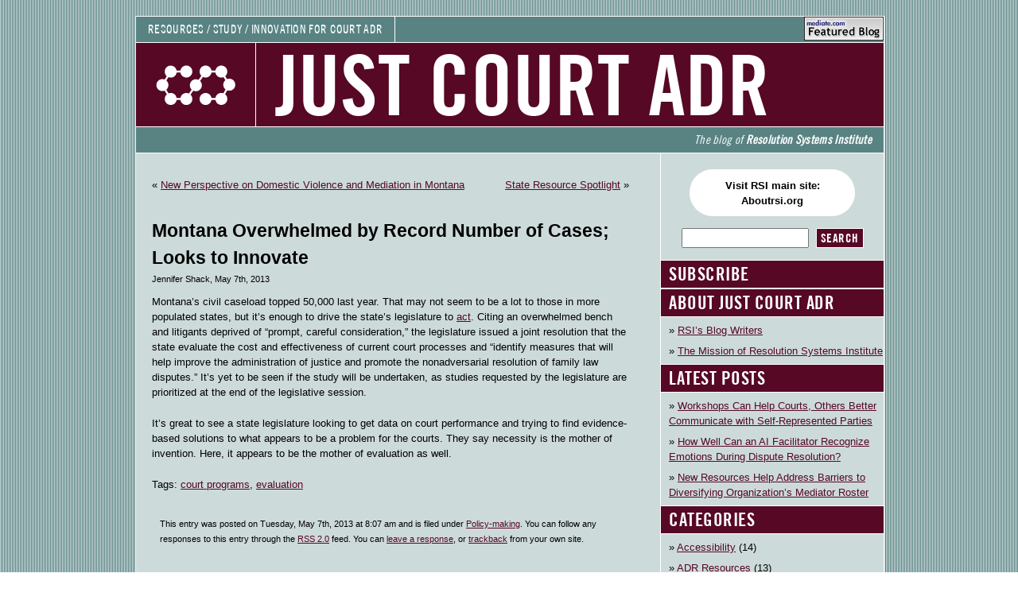

--- FILE ---
content_type: text/html; charset=UTF-8
request_url: https://blog.aboutrsi.org/2013/policy/montana-overwhelmed-by-record-number-of-cases-looks-to-innovate/
body_size: 14512
content:
<!DOCTYPE html>

<html lang="en">
<head><style>img.lazy{min-height:1px}</style><link href="https://blog.aboutrsi.org/wp-content/plugins/w3-total-cache/pub/js/lazyload.min.js" as="script">
	<meta charset="charset=UTF-8" />
	<title>Montana Overwhelmed by Record Number of Cases; Looks to Innovate - Just Court ADR Just Court ADR</title>

	<script src="http://www.google.com/jsapi" type="text/javascript" charset="utf-8"></script>
	<script type="text/javascript" charset="utf-8">	google.load("jquery", "1"); </script>

	<script src="https://blog.aboutrsi.org/wp-content/themes/rsi/javascripts/modernizr-1.0.min.js"></script>
	<script src="https://blog.aboutrsi.org/wp-content/themes/rsi/javascripts/application.js"></script>

	<link rel="stylesheet" href="https://blog.aboutrsi.org/wp-content/themes/rsi/stylesheets/reset.css" type="text/css" />
	<link rel="stylesheet" href="https://blog.aboutrsi.org/wp-content/themes/rsi/stylesheets/960.css" type="text/css" />
	<link rel="stylesheet" href="https://blog.aboutrsi.org/wp-content/themes/rsi/stylesheets/text.css" type="text/css" />
	<link rel="stylesheet" href="https://blog.aboutrsi.org/wp-content/themes/rsi/style.css" type="text/css" media="screen" />

	<link rel="pingback" href="https://blog.aboutrsi.org/xmlrpc.php" />
	<link rel="shortcut icon" href="https://blog.aboutrsi.org/wp-content/themes/rsi/images/favicon.ico" />

	
		<!-- All in One SEO 4.9.3 - aioseo.com -->
	<meta name="description" content="Montana’s civil caseload topped 50,000 last year. That may not seem to be a lot to those in more populated states, but it’s enough to drive the state’s legislature to act. Citing an overwhelmed bench and litigants deprived of “prompt, careful consideration,” the legislature issued a joint resolution that the state evaluate the cost and" />
	<meta name="robots" content="max-image-preview:large" />
	<meta name="author" content="Jennifer Shack"/>
	<meta name="google-site-verification" content="IMUFB2MSuuuruxps-G6eUzxqINYPFoAWRknx1yuKIQw" />
	<link rel="canonical" href="https://blog.aboutrsi.org/2013/policy/montana-overwhelmed-by-record-number-of-cases-looks-to-innovate/" />
	<meta name="generator" content="All in One SEO (AIOSEO) 4.9.3" />
		<meta property="og:locale" content="en_US" />
		<meta property="og:site_name" content="Just Court ADR - The blog of Resolution Systems Institute" />
		<meta property="og:type" content="article" />
		<meta property="og:title" content="Montana Overwhelmed by Record Number of Cases; Looks to Innovate - Just Court ADR" />
		<meta property="og:description" content="Montana’s civil caseload topped 50,000 last year. That may not seem to be a lot to those in more populated states, but it’s enough to drive the state’s legislature to act. Citing an overwhelmed bench and litigants deprived of “prompt, careful consideration,” the legislature issued a joint resolution that the state evaluate the cost and" />
		<meta property="og:url" content="https://blog.aboutrsi.org/2013/policy/montana-overwhelmed-by-record-number-of-cases-looks-to-innovate/" />
		<meta property="article:published_time" content="2013-05-07T13:07:33+00:00" />
		<meta property="article:modified_time" content="2013-05-06T18:07:33+00:00" />
		<meta name="twitter:card" content="summary_large_image" />
		<meta name="twitter:title" content="Montana Overwhelmed by Record Number of Cases; Looks to Innovate - Just Court ADR" />
		<meta name="twitter:description" content="Montana’s civil caseload topped 50,000 last year. That may not seem to be a lot to those in more populated states, but it’s enough to drive the state’s legislature to act. Citing an overwhelmed bench and litigants deprived of “prompt, careful consideration,” the legislature issued a joint resolution that the state evaluate the cost and" />
		<script type="application/ld+json" class="aioseo-schema">
			{"@context":"https:\/\/schema.org","@graph":[{"@type":"BlogPosting","@id":"https:\/\/blog.aboutrsi.org\/2013\/policy\/montana-overwhelmed-by-record-number-of-cases-looks-to-innovate\/#blogposting","name":"Montana Overwhelmed by Record Number of Cases; Looks to Innovate - Just Court ADR","headline":"Montana Overwhelmed by Record Number of Cases; Looks to Innovate","author":{"@id":"https:\/\/blog.aboutrsi.org\/author\/jennifer-shack\/#author"},"publisher":{"@id":"https:\/\/blog.aboutrsi.org\/#organization"},"image":{"@type":"ImageObject","url":"https:\/\/blog.aboutrsi.org\/wp-content\/uploads\/2024\/03\/Logo-with-borders.jpg","@id":"https:\/\/blog.aboutrsi.org\/#articleImage","width":663,"height":327,"caption":"Resolution Systems Institute logo"},"datePublished":"2013-05-07T08:07:33-05:00","dateModified":"2013-05-06T13:07:33-05:00","inLanguage":"en-US","mainEntityOfPage":{"@id":"https:\/\/blog.aboutrsi.org\/2013\/policy\/montana-overwhelmed-by-record-number-of-cases-looks-to-innovate\/#webpage"},"isPartOf":{"@id":"https:\/\/blog.aboutrsi.org\/2013\/policy\/montana-overwhelmed-by-record-number-of-cases-looks-to-innovate\/#webpage"},"articleSection":"Policy-making, court programs, evaluation"},{"@type":"BreadcrumbList","@id":"https:\/\/blog.aboutrsi.org\/2013\/policy\/montana-overwhelmed-by-record-number-of-cases-looks-to-innovate\/#breadcrumblist","itemListElement":[{"@type":"ListItem","@id":"https:\/\/blog.aboutrsi.org#listItem","position":1,"name":"Home","item":"https:\/\/blog.aboutrsi.org","nextItem":{"@type":"ListItem","@id":"https:\/\/blog.aboutrsi.org\/category\/policy\/#listItem","name":"Policy-making"}},{"@type":"ListItem","@id":"https:\/\/blog.aboutrsi.org\/category\/policy\/#listItem","position":2,"name":"Policy-making","item":"https:\/\/blog.aboutrsi.org\/category\/policy\/","nextItem":{"@type":"ListItem","@id":"https:\/\/blog.aboutrsi.org\/2013\/policy\/montana-overwhelmed-by-record-number-of-cases-looks-to-innovate\/#listItem","name":"Montana Overwhelmed by Record Number of Cases; Looks to Innovate"},"previousItem":{"@type":"ListItem","@id":"https:\/\/blog.aboutrsi.org#listItem","name":"Home"}},{"@type":"ListItem","@id":"https:\/\/blog.aboutrsi.org\/2013\/policy\/montana-overwhelmed-by-record-number-of-cases-looks-to-innovate\/#listItem","position":3,"name":"Montana Overwhelmed by Record Number of Cases; Looks to Innovate","previousItem":{"@type":"ListItem","@id":"https:\/\/blog.aboutrsi.org\/category\/policy\/#listItem","name":"Policy-making"}}]},{"@type":"Organization","@id":"https:\/\/blog.aboutrsi.org\/#organization","name":"Resolution Systems Institute","description":"The blog of Resolution Systems Institute","url":"https:\/\/blog.aboutrsi.org\/","telephone":"+13129226475","logo":{"@type":"ImageObject","url":"https:\/\/blog.aboutrsi.org\/wp-content\/uploads\/2024\/03\/Logo-with-borders.jpg","@id":"https:\/\/blog.aboutrsi.org\/2013\/policy\/montana-overwhelmed-by-record-number-of-cases-looks-to-innovate\/#organizationLogo","width":663,"height":327,"caption":"Resolution Systems Institute logo"},"image":{"@id":"https:\/\/blog.aboutrsi.org\/2013\/policy\/montana-overwhelmed-by-record-number-of-cases-looks-to-innovate\/#organizationLogo"}},{"@type":"Person","@id":"https:\/\/blog.aboutrsi.org\/author\/jennifer-shack\/#author","url":"https:\/\/blog.aboutrsi.org\/author\/jennifer-shack\/","name":"Jennifer Shack","image":{"@type":"ImageObject","@id":"https:\/\/blog.aboutrsi.org\/2013\/policy\/montana-overwhelmed-by-record-number-of-cases-looks-to-innovate\/#authorImage","url":"https:\/\/secure.gravatar.com\/avatar\/79bfd585b80910d5f4f1c6aab182fc75f1847b3c31dadca2d4be11be6f9398cd?s=96&d=blank&r=g","width":96,"height":96,"caption":"Jennifer Shack"}},{"@type":"WebPage","@id":"https:\/\/blog.aboutrsi.org\/2013\/policy\/montana-overwhelmed-by-record-number-of-cases-looks-to-innovate\/#webpage","url":"https:\/\/blog.aboutrsi.org\/2013\/policy\/montana-overwhelmed-by-record-number-of-cases-looks-to-innovate\/","name":"Montana Overwhelmed by Record Number of Cases; Looks to Innovate - Just Court ADR","description":"Montana\u2019s civil caseload topped 50,000 last year. That may not seem to be a lot to those in more populated states, but it\u2019s enough to drive the state\u2019s legislature to act. Citing an overwhelmed bench and litigants deprived of \u201cprompt, careful consideration,\u201d the legislature issued a joint resolution that the state evaluate the cost and","inLanguage":"en-US","isPartOf":{"@id":"https:\/\/blog.aboutrsi.org\/#website"},"breadcrumb":{"@id":"https:\/\/blog.aboutrsi.org\/2013\/policy\/montana-overwhelmed-by-record-number-of-cases-looks-to-innovate\/#breadcrumblist"},"author":{"@id":"https:\/\/blog.aboutrsi.org\/author\/jennifer-shack\/#author"},"creator":{"@id":"https:\/\/blog.aboutrsi.org\/author\/jennifer-shack\/#author"},"datePublished":"2013-05-07T08:07:33-05:00","dateModified":"2013-05-06T13:07:33-05:00"},{"@type":"WebSite","@id":"https:\/\/blog.aboutrsi.org\/#website","url":"https:\/\/blog.aboutrsi.org\/","name":"Just Court ADR: The Blog of Resolution Systems Institute","alternateName":"RSI Blog","description":"The blog of Resolution Systems Institute","inLanguage":"en-US","publisher":{"@id":"https:\/\/blog.aboutrsi.org\/#organization"}}]}
		</script>
		<!-- All in One SEO -->


            <script data-no-defer="1" data-ezscrex="false" data-cfasync="false" data-pagespeed-no-defer data-cookieconsent="ignore">
                var ctPublicFunctions = {"_ajax_nonce":"1963ca9000","_rest_nonce":"0c36dae576","_ajax_url":"\/wp-admin\/admin-ajax.php","_rest_url":"https:\/\/blog.aboutrsi.org\/wp-json\/","data__cookies_type":"none","data__ajax_type":"rest","data__bot_detector_enabled":"0","data__frontend_data_log_enabled":1,"cookiePrefix":"","wprocket_detected":false,"host_url":"blog.aboutrsi.org","text__ee_click_to_select":"Click to select the whole data","text__ee_original_email":"The complete one is","text__ee_got_it":"Got it","text__ee_blocked":"Blocked","text__ee_cannot_connect":"Cannot connect","text__ee_cannot_decode":"Can not decode email. Unknown reason","text__ee_email_decoder":"CleanTalk email decoder","text__ee_wait_for_decoding":"The magic is on the way!","text__ee_decoding_process":"Please wait a few seconds while we decode the contact data."}
            </script>
        
            <script data-no-defer="1" data-ezscrex="false" data-cfasync="false" data-pagespeed-no-defer data-cookieconsent="ignore">
                var ctPublic = {"_ajax_nonce":"1963ca9000","settings__forms__check_internal":"0","settings__forms__check_external":"0","settings__forms__force_protection":0,"settings__forms__search_test":"1","settings__forms__wc_add_to_cart":"0","settings__data__bot_detector_enabled":"0","settings__sfw__anti_crawler":0,"blog_home":"https:\/\/blog.aboutrsi.org\/","pixel__setting":"3","pixel__enabled":true,"pixel__url":"https:\/\/moderate6-v4.cleantalk.org\/pixel\/fd1af1ff08698825f15cb0415fc1ca22.gif","data__email_check_before_post":"1","data__email_check_exist_post":0,"data__cookies_type":"none","data__key_is_ok":true,"data__visible_fields_required":true,"wl_brandname":"Anti-Spam by CleanTalk","wl_brandname_short":"CleanTalk","ct_checkjs_key":"b466cccb9849d61f23037a69ca1e04e18bbf8e2caf2d318cc1bb28db0b3e7b94","emailEncoderPassKey":"059c81e7af834ffcac8575e43506f24e","bot_detector_forms_excluded":"W10=","advancedCacheExists":true,"varnishCacheExists":false,"wc_ajax_add_to_cart":false}
            </script>
        <link rel="alternate" type="application/rss+xml" title="Just Court ADR &raquo; Feed" href="https://blog.aboutrsi.org/feed/" />
<link rel="alternate" type="application/rss+xml" title="Just Court ADR &raquo; Comments Feed" href="https://blog.aboutrsi.org/comments/feed/" />
<link rel="alternate" type="application/rss+xml" title="Just Court ADR &raquo; Montana Overwhelmed by Record Number of Cases; Looks to Innovate Comments Feed" href="https://blog.aboutrsi.org/2013/policy/montana-overwhelmed-by-record-number-of-cases-looks-to-innovate/feed/" />
<link rel="alternate" title="oEmbed (JSON)" type="application/json+oembed" href="https://blog.aboutrsi.org/wp-json/oembed/1.0/embed?url=https%3A%2F%2Fblog.aboutrsi.org%2F2013%2Fpolicy%2Fmontana-overwhelmed-by-record-number-of-cases-looks-to-innovate%2F" />
<link rel="alternate" title="oEmbed (XML)" type="text/xml+oembed" href="https://blog.aboutrsi.org/wp-json/oembed/1.0/embed?url=https%3A%2F%2Fblog.aboutrsi.org%2F2013%2Fpolicy%2Fmontana-overwhelmed-by-record-number-of-cases-looks-to-innovate%2F&#038;format=xml" />
		<!-- This site uses the Google Analytics by ExactMetrics plugin v8.11.1 - Using Analytics tracking - https://www.exactmetrics.com/ -->
							<script src="//www.googletagmanager.com/gtag/js?id=G-9JEJG77LSE"  data-cfasync="false" data-wpfc-render="false" type="text/javascript" async></script>
			<script data-cfasync="false" data-wpfc-render="false" type="text/javascript">
				var em_version = '8.11.1';
				var em_track_user = true;
				var em_no_track_reason = '';
								var ExactMetricsDefaultLocations = {"page_location":"https:\/\/blog.aboutrsi.org\/2013\/policy\/montana-overwhelmed-by-record-number-of-cases-looks-to-innovate\/"};
								if ( typeof ExactMetricsPrivacyGuardFilter === 'function' ) {
					var ExactMetricsLocations = (typeof ExactMetricsExcludeQuery === 'object') ? ExactMetricsPrivacyGuardFilter( ExactMetricsExcludeQuery ) : ExactMetricsPrivacyGuardFilter( ExactMetricsDefaultLocations );
				} else {
					var ExactMetricsLocations = (typeof ExactMetricsExcludeQuery === 'object') ? ExactMetricsExcludeQuery : ExactMetricsDefaultLocations;
				}

								var disableStrs = [
										'ga-disable-G-9JEJG77LSE',
									];

				/* Function to detect opted out users */
				function __gtagTrackerIsOptedOut() {
					for (var index = 0; index < disableStrs.length; index++) {
						if (document.cookie.indexOf(disableStrs[index] + '=true') > -1) {
							return true;
						}
					}

					return false;
				}

				/* Disable tracking if the opt-out cookie exists. */
				if (__gtagTrackerIsOptedOut()) {
					for (var index = 0; index < disableStrs.length; index++) {
						window[disableStrs[index]] = true;
					}
				}

				/* Opt-out function */
				function __gtagTrackerOptout() {
					for (var index = 0; index < disableStrs.length; index++) {
						document.cookie = disableStrs[index] + '=true; expires=Thu, 31 Dec 2099 23:59:59 UTC; path=/';
						window[disableStrs[index]] = true;
					}
				}

				if ('undefined' === typeof gaOptout) {
					function gaOptout() {
						__gtagTrackerOptout();
					}
				}
								window.dataLayer = window.dataLayer || [];

				window.ExactMetricsDualTracker = {
					helpers: {},
					trackers: {},
				};
				if (em_track_user) {
					function __gtagDataLayer() {
						dataLayer.push(arguments);
					}

					function __gtagTracker(type, name, parameters) {
						if (!parameters) {
							parameters = {};
						}

						if (parameters.send_to) {
							__gtagDataLayer.apply(null, arguments);
							return;
						}

						if (type === 'event') {
														parameters.send_to = exactmetrics_frontend.v4_id;
							var hookName = name;
							if (typeof parameters['event_category'] !== 'undefined') {
								hookName = parameters['event_category'] + ':' + name;
							}

							if (typeof ExactMetricsDualTracker.trackers[hookName] !== 'undefined') {
								ExactMetricsDualTracker.trackers[hookName](parameters);
							} else {
								__gtagDataLayer('event', name, parameters);
							}
							
						} else {
							__gtagDataLayer.apply(null, arguments);
						}
					}

					__gtagTracker('js', new Date());
					__gtagTracker('set', {
						'developer_id.dNDMyYj': true,
											});
					if ( ExactMetricsLocations.page_location ) {
						__gtagTracker('set', ExactMetricsLocations);
					}
										__gtagTracker('config', 'G-9JEJG77LSE', {"forceSSL":"true"} );
										window.gtag = __gtagTracker;										(function () {
						/* https://developers.google.com/analytics/devguides/collection/analyticsjs/ */
						/* ga and __gaTracker compatibility shim. */
						var noopfn = function () {
							return null;
						};
						var newtracker = function () {
							return new Tracker();
						};
						var Tracker = function () {
							return null;
						};
						var p = Tracker.prototype;
						p.get = noopfn;
						p.set = noopfn;
						p.send = function () {
							var args = Array.prototype.slice.call(arguments);
							args.unshift('send');
							__gaTracker.apply(null, args);
						};
						var __gaTracker = function () {
							var len = arguments.length;
							if (len === 0) {
								return;
							}
							var f = arguments[len - 1];
							if (typeof f !== 'object' || f === null || typeof f.hitCallback !== 'function') {
								if ('send' === arguments[0]) {
									var hitConverted, hitObject = false, action;
									if ('event' === arguments[1]) {
										if ('undefined' !== typeof arguments[3]) {
											hitObject = {
												'eventAction': arguments[3],
												'eventCategory': arguments[2],
												'eventLabel': arguments[4],
												'value': arguments[5] ? arguments[5] : 1,
											}
										}
									}
									if ('pageview' === arguments[1]) {
										if ('undefined' !== typeof arguments[2]) {
											hitObject = {
												'eventAction': 'page_view',
												'page_path': arguments[2],
											}
										}
									}
									if (typeof arguments[2] === 'object') {
										hitObject = arguments[2];
									}
									if (typeof arguments[5] === 'object') {
										Object.assign(hitObject, arguments[5]);
									}
									if ('undefined' !== typeof arguments[1].hitType) {
										hitObject = arguments[1];
										if ('pageview' === hitObject.hitType) {
											hitObject.eventAction = 'page_view';
										}
									}
									if (hitObject) {
										action = 'timing' === arguments[1].hitType ? 'timing_complete' : hitObject.eventAction;
										hitConverted = mapArgs(hitObject);
										__gtagTracker('event', action, hitConverted);
									}
								}
								return;
							}

							function mapArgs(args) {
								var arg, hit = {};
								var gaMap = {
									'eventCategory': 'event_category',
									'eventAction': 'event_action',
									'eventLabel': 'event_label',
									'eventValue': 'event_value',
									'nonInteraction': 'non_interaction',
									'timingCategory': 'event_category',
									'timingVar': 'name',
									'timingValue': 'value',
									'timingLabel': 'event_label',
									'page': 'page_path',
									'location': 'page_location',
									'title': 'page_title',
									'referrer' : 'page_referrer',
								};
								for (arg in args) {
																		if (!(!args.hasOwnProperty(arg) || !gaMap.hasOwnProperty(arg))) {
										hit[gaMap[arg]] = args[arg];
									} else {
										hit[arg] = args[arg];
									}
								}
								return hit;
							}

							try {
								f.hitCallback();
							} catch (ex) {
							}
						};
						__gaTracker.create = newtracker;
						__gaTracker.getByName = newtracker;
						__gaTracker.getAll = function () {
							return [];
						};
						__gaTracker.remove = noopfn;
						__gaTracker.loaded = true;
						window['__gaTracker'] = __gaTracker;
					})();
									} else {
										console.log("");
					(function () {
						function __gtagTracker() {
							return null;
						}

						window['__gtagTracker'] = __gtagTracker;
						window['gtag'] = __gtagTracker;
					})();
									}
			</script>
							<!-- / Google Analytics by ExactMetrics -->
		<style id='wp-img-auto-sizes-contain-inline-css' type='text/css'>
img:is([sizes=auto i],[sizes^="auto," i]){contain-intrinsic-size:3000px 1500px}
/*# sourceURL=wp-img-auto-sizes-contain-inline-css */
</style>

<style id='wp-emoji-styles-inline-css' type='text/css'>

	img.wp-smiley, img.emoji {
		display: inline !important;
		border: none !important;
		box-shadow: none !important;
		height: 1em !important;
		width: 1em !important;
		margin: 0 0.07em !important;
		vertical-align: -0.1em !important;
		background: none !important;
		padding: 0 !important;
	}
/*# sourceURL=wp-emoji-styles-inline-css */
</style>
<link rel='stylesheet' id='wp-block-library-css' href='https://blog.aboutrsi.org/wp-includes/css/dist/block-library/style.min.css?ver=71079140a311f1d8f9a2e2ba13b1de7d' type='text/css' media='all' />
<style id='wp-block-button-inline-css' type='text/css'>
.wp-block-button__link{align-content:center;box-sizing:border-box;cursor:pointer;display:inline-block;height:100%;text-align:center;word-break:break-word}.wp-block-button__link.aligncenter{text-align:center}.wp-block-button__link.alignright{text-align:right}:where(.wp-block-button__link){border-radius:9999px;box-shadow:none;padding:calc(.667em + 2px) calc(1.333em + 2px);text-decoration:none}.wp-block-button[style*=text-decoration] .wp-block-button__link{text-decoration:inherit}.wp-block-buttons>.wp-block-button.has-custom-width{max-width:none}.wp-block-buttons>.wp-block-button.has-custom-width .wp-block-button__link{width:100%}.wp-block-buttons>.wp-block-button.has-custom-font-size .wp-block-button__link{font-size:inherit}.wp-block-buttons>.wp-block-button.wp-block-button__width-25{width:calc(25% - var(--wp--style--block-gap, .5em)*.75)}.wp-block-buttons>.wp-block-button.wp-block-button__width-50{width:calc(50% - var(--wp--style--block-gap, .5em)*.5)}.wp-block-buttons>.wp-block-button.wp-block-button__width-75{width:calc(75% - var(--wp--style--block-gap, .5em)*.25)}.wp-block-buttons>.wp-block-button.wp-block-button__width-100{flex-basis:100%;width:100%}.wp-block-buttons.is-vertical>.wp-block-button.wp-block-button__width-25{width:25%}.wp-block-buttons.is-vertical>.wp-block-button.wp-block-button__width-50{width:50%}.wp-block-buttons.is-vertical>.wp-block-button.wp-block-button__width-75{width:75%}.wp-block-button.is-style-squared,.wp-block-button__link.wp-block-button.is-style-squared{border-radius:0}.wp-block-button.no-border-radius,.wp-block-button__link.no-border-radius{border-radius:0!important}:root :where(.wp-block-button .wp-block-button__link.is-style-outline),:root :where(.wp-block-button.is-style-outline>.wp-block-button__link){border:2px solid;padding:.667em 1.333em}:root :where(.wp-block-button .wp-block-button__link.is-style-outline:not(.has-text-color)),:root :where(.wp-block-button.is-style-outline>.wp-block-button__link:not(.has-text-color)){color:currentColor}:root :where(.wp-block-button .wp-block-button__link.is-style-outline:not(.has-background)),:root :where(.wp-block-button.is-style-outline>.wp-block-button__link:not(.has-background)){background-color:initial;background-image:none}
/*# sourceURL=https://blog.aboutrsi.org/wp-includes/blocks/button/style.min.css */
</style>
<style id='wp-block-buttons-inline-css' type='text/css'>
.wp-block-buttons{box-sizing:border-box}.wp-block-buttons.is-vertical{flex-direction:column}.wp-block-buttons.is-vertical>.wp-block-button:last-child{margin-bottom:0}.wp-block-buttons>.wp-block-button{display:inline-block;margin:0}.wp-block-buttons.is-content-justification-left{justify-content:flex-start}.wp-block-buttons.is-content-justification-left.is-vertical{align-items:flex-start}.wp-block-buttons.is-content-justification-center{justify-content:center}.wp-block-buttons.is-content-justification-center.is-vertical{align-items:center}.wp-block-buttons.is-content-justification-right{justify-content:flex-end}.wp-block-buttons.is-content-justification-right.is-vertical{align-items:flex-end}.wp-block-buttons.is-content-justification-space-between{justify-content:space-between}.wp-block-buttons.aligncenter{text-align:center}.wp-block-buttons:not(.is-content-justification-space-between,.is-content-justification-right,.is-content-justification-left,.is-content-justification-center) .wp-block-button.aligncenter{margin-left:auto;margin-right:auto;width:100%}.wp-block-buttons[style*=text-decoration] .wp-block-button,.wp-block-buttons[style*=text-decoration] .wp-block-button__link{text-decoration:inherit}.wp-block-buttons.has-custom-font-size .wp-block-button__link{font-size:inherit}.wp-block-buttons .wp-block-button__link{width:100%}.wp-block-button.aligncenter{text-align:center}
/*# sourceURL=https://blog.aboutrsi.org/wp-includes/blocks/buttons/style.min.css */
</style>
<style id='wp-block-paragraph-inline-css' type='text/css'>
.is-small-text{font-size:.875em}.is-regular-text{font-size:1em}.is-large-text{font-size:2.25em}.is-larger-text{font-size:3em}.has-drop-cap:not(:focus):first-letter{float:left;font-size:8.4em;font-style:normal;font-weight:100;line-height:.68;margin:.05em .1em 0 0;text-transform:uppercase}body.rtl .has-drop-cap:not(:focus):first-letter{float:none;margin-left:.1em}p.has-drop-cap.has-background{overflow:hidden}:root :where(p.has-background){padding:1.25em 2.375em}:where(p.has-text-color:not(.has-link-color)) a{color:inherit}p.has-text-align-left[style*="writing-mode:vertical-lr"],p.has-text-align-right[style*="writing-mode:vertical-rl"]{rotate:180deg}
/*# sourceURL=https://blog.aboutrsi.org/wp-includes/blocks/paragraph/style.min.css */
</style>
<style id='wp-block-separator-inline-css' type='text/css'>
@charset "UTF-8";.wp-block-separator{border:none;border-top:2px solid}:root :where(.wp-block-separator.is-style-dots){height:auto;line-height:1;text-align:center}:root :where(.wp-block-separator.is-style-dots):before{color:currentColor;content:"···";font-family:serif;font-size:1.5em;letter-spacing:2em;padding-left:2em}.wp-block-separator.is-style-dots{background:none!important;border:none!important}
/*# sourceURL=https://blog.aboutrsi.org/wp-includes/blocks/separator/style.min.css */
</style>
<style id='global-styles-inline-css' type='text/css'>
:root{--wp--preset--aspect-ratio--square: 1;--wp--preset--aspect-ratio--4-3: 4/3;--wp--preset--aspect-ratio--3-4: 3/4;--wp--preset--aspect-ratio--3-2: 3/2;--wp--preset--aspect-ratio--2-3: 2/3;--wp--preset--aspect-ratio--16-9: 16/9;--wp--preset--aspect-ratio--9-16: 9/16;--wp--preset--color--black: #000000;--wp--preset--color--cyan-bluish-gray: #abb8c3;--wp--preset--color--white: #ffffff;--wp--preset--color--pale-pink: #f78da7;--wp--preset--color--vivid-red: #cf2e2e;--wp--preset--color--luminous-vivid-orange: #ff6900;--wp--preset--color--luminous-vivid-amber: #fcb900;--wp--preset--color--light-green-cyan: #7bdcb5;--wp--preset--color--vivid-green-cyan: #00d084;--wp--preset--color--pale-cyan-blue: #8ed1fc;--wp--preset--color--vivid-cyan-blue: #0693e3;--wp--preset--color--vivid-purple: #9b51e0;--wp--preset--gradient--vivid-cyan-blue-to-vivid-purple: linear-gradient(135deg,rgb(6,147,227) 0%,rgb(155,81,224) 100%);--wp--preset--gradient--light-green-cyan-to-vivid-green-cyan: linear-gradient(135deg,rgb(122,220,180) 0%,rgb(0,208,130) 100%);--wp--preset--gradient--luminous-vivid-amber-to-luminous-vivid-orange: linear-gradient(135deg,rgb(252,185,0) 0%,rgb(255,105,0) 100%);--wp--preset--gradient--luminous-vivid-orange-to-vivid-red: linear-gradient(135deg,rgb(255,105,0) 0%,rgb(207,46,46) 100%);--wp--preset--gradient--very-light-gray-to-cyan-bluish-gray: linear-gradient(135deg,rgb(238,238,238) 0%,rgb(169,184,195) 100%);--wp--preset--gradient--cool-to-warm-spectrum: linear-gradient(135deg,rgb(74,234,220) 0%,rgb(151,120,209) 20%,rgb(207,42,186) 40%,rgb(238,44,130) 60%,rgb(251,105,98) 80%,rgb(254,248,76) 100%);--wp--preset--gradient--blush-light-purple: linear-gradient(135deg,rgb(255,206,236) 0%,rgb(152,150,240) 100%);--wp--preset--gradient--blush-bordeaux: linear-gradient(135deg,rgb(254,205,165) 0%,rgb(254,45,45) 50%,rgb(107,0,62) 100%);--wp--preset--gradient--luminous-dusk: linear-gradient(135deg,rgb(255,203,112) 0%,rgb(199,81,192) 50%,rgb(65,88,208) 100%);--wp--preset--gradient--pale-ocean: linear-gradient(135deg,rgb(255,245,203) 0%,rgb(182,227,212) 50%,rgb(51,167,181) 100%);--wp--preset--gradient--electric-grass: linear-gradient(135deg,rgb(202,248,128) 0%,rgb(113,206,126) 100%);--wp--preset--gradient--midnight: linear-gradient(135deg,rgb(2,3,129) 0%,rgb(40,116,252) 100%);--wp--preset--font-size--small: 13px;--wp--preset--font-size--medium: 20px;--wp--preset--font-size--large: 36px;--wp--preset--font-size--x-large: 42px;--wp--preset--spacing--20: 0.44rem;--wp--preset--spacing--30: 0.67rem;--wp--preset--spacing--40: 1rem;--wp--preset--spacing--50: 1.5rem;--wp--preset--spacing--60: 2.25rem;--wp--preset--spacing--70: 3.38rem;--wp--preset--spacing--80: 5.06rem;--wp--preset--shadow--natural: 6px 6px 9px rgba(0, 0, 0, 0.2);--wp--preset--shadow--deep: 12px 12px 50px rgba(0, 0, 0, 0.4);--wp--preset--shadow--sharp: 6px 6px 0px rgba(0, 0, 0, 0.2);--wp--preset--shadow--outlined: 6px 6px 0px -3px rgb(255, 255, 255), 6px 6px rgb(0, 0, 0);--wp--preset--shadow--crisp: 6px 6px 0px rgb(0, 0, 0);}:where(.is-layout-flex){gap: 0.5em;}:where(.is-layout-grid){gap: 0.5em;}body .is-layout-flex{display: flex;}.is-layout-flex{flex-wrap: wrap;align-items: center;}.is-layout-flex > :is(*, div){margin: 0;}body .is-layout-grid{display: grid;}.is-layout-grid > :is(*, div){margin: 0;}:where(.wp-block-columns.is-layout-flex){gap: 2em;}:where(.wp-block-columns.is-layout-grid){gap: 2em;}:where(.wp-block-post-template.is-layout-flex){gap: 1.25em;}:where(.wp-block-post-template.is-layout-grid){gap: 1.25em;}.has-black-color{color: var(--wp--preset--color--black) !important;}.has-cyan-bluish-gray-color{color: var(--wp--preset--color--cyan-bluish-gray) !important;}.has-white-color{color: var(--wp--preset--color--white) !important;}.has-pale-pink-color{color: var(--wp--preset--color--pale-pink) !important;}.has-vivid-red-color{color: var(--wp--preset--color--vivid-red) !important;}.has-luminous-vivid-orange-color{color: var(--wp--preset--color--luminous-vivid-orange) !important;}.has-luminous-vivid-amber-color{color: var(--wp--preset--color--luminous-vivid-amber) !important;}.has-light-green-cyan-color{color: var(--wp--preset--color--light-green-cyan) !important;}.has-vivid-green-cyan-color{color: var(--wp--preset--color--vivid-green-cyan) !important;}.has-pale-cyan-blue-color{color: var(--wp--preset--color--pale-cyan-blue) !important;}.has-vivid-cyan-blue-color{color: var(--wp--preset--color--vivid-cyan-blue) !important;}.has-vivid-purple-color{color: var(--wp--preset--color--vivid-purple) !important;}.has-black-background-color{background-color: var(--wp--preset--color--black) !important;}.has-cyan-bluish-gray-background-color{background-color: var(--wp--preset--color--cyan-bluish-gray) !important;}.has-white-background-color{background-color: var(--wp--preset--color--white) !important;}.has-pale-pink-background-color{background-color: var(--wp--preset--color--pale-pink) !important;}.has-vivid-red-background-color{background-color: var(--wp--preset--color--vivid-red) !important;}.has-luminous-vivid-orange-background-color{background-color: var(--wp--preset--color--luminous-vivid-orange) !important;}.has-luminous-vivid-amber-background-color{background-color: var(--wp--preset--color--luminous-vivid-amber) !important;}.has-light-green-cyan-background-color{background-color: var(--wp--preset--color--light-green-cyan) !important;}.has-vivid-green-cyan-background-color{background-color: var(--wp--preset--color--vivid-green-cyan) !important;}.has-pale-cyan-blue-background-color{background-color: var(--wp--preset--color--pale-cyan-blue) !important;}.has-vivid-cyan-blue-background-color{background-color: var(--wp--preset--color--vivid-cyan-blue) !important;}.has-vivid-purple-background-color{background-color: var(--wp--preset--color--vivid-purple) !important;}.has-black-border-color{border-color: var(--wp--preset--color--black) !important;}.has-cyan-bluish-gray-border-color{border-color: var(--wp--preset--color--cyan-bluish-gray) !important;}.has-white-border-color{border-color: var(--wp--preset--color--white) !important;}.has-pale-pink-border-color{border-color: var(--wp--preset--color--pale-pink) !important;}.has-vivid-red-border-color{border-color: var(--wp--preset--color--vivid-red) !important;}.has-luminous-vivid-orange-border-color{border-color: var(--wp--preset--color--luminous-vivid-orange) !important;}.has-luminous-vivid-amber-border-color{border-color: var(--wp--preset--color--luminous-vivid-amber) !important;}.has-light-green-cyan-border-color{border-color: var(--wp--preset--color--light-green-cyan) !important;}.has-vivid-green-cyan-border-color{border-color: var(--wp--preset--color--vivid-green-cyan) !important;}.has-pale-cyan-blue-border-color{border-color: var(--wp--preset--color--pale-cyan-blue) !important;}.has-vivid-cyan-blue-border-color{border-color: var(--wp--preset--color--vivid-cyan-blue) !important;}.has-vivid-purple-border-color{border-color: var(--wp--preset--color--vivid-purple) !important;}.has-vivid-cyan-blue-to-vivid-purple-gradient-background{background: var(--wp--preset--gradient--vivid-cyan-blue-to-vivid-purple) !important;}.has-light-green-cyan-to-vivid-green-cyan-gradient-background{background: var(--wp--preset--gradient--light-green-cyan-to-vivid-green-cyan) !important;}.has-luminous-vivid-amber-to-luminous-vivid-orange-gradient-background{background: var(--wp--preset--gradient--luminous-vivid-amber-to-luminous-vivid-orange) !important;}.has-luminous-vivid-orange-to-vivid-red-gradient-background{background: var(--wp--preset--gradient--luminous-vivid-orange-to-vivid-red) !important;}.has-very-light-gray-to-cyan-bluish-gray-gradient-background{background: var(--wp--preset--gradient--very-light-gray-to-cyan-bluish-gray) !important;}.has-cool-to-warm-spectrum-gradient-background{background: var(--wp--preset--gradient--cool-to-warm-spectrum) !important;}.has-blush-light-purple-gradient-background{background: var(--wp--preset--gradient--blush-light-purple) !important;}.has-blush-bordeaux-gradient-background{background: var(--wp--preset--gradient--blush-bordeaux) !important;}.has-luminous-dusk-gradient-background{background: var(--wp--preset--gradient--luminous-dusk) !important;}.has-pale-ocean-gradient-background{background: var(--wp--preset--gradient--pale-ocean) !important;}.has-electric-grass-gradient-background{background: var(--wp--preset--gradient--electric-grass) !important;}.has-midnight-gradient-background{background: var(--wp--preset--gradient--midnight) !important;}.has-small-font-size{font-size: var(--wp--preset--font-size--small) !important;}.has-medium-font-size{font-size: var(--wp--preset--font-size--medium) !important;}.has-large-font-size{font-size: var(--wp--preset--font-size--large) !important;}.has-x-large-font-size{font-size: var(--wp--preset--font-size--x-large) !important;}
/*# sourceURL=global-styles-inline-css */
</style>
<style id='core-block-supports-inline-css' type='text/css'>
.wp-container-core-buttons-is-layout-16018d1d{justify-content:center;}
/*# sourceURL=core-block-supports-inline-css */
</style>

<style id='classic-theme-styles-inline-css' type='text/css'>
/*! This file is auto-generated */
.wp-block-button__link{color:#fff;background-color:#32373c;border-radius:9999px;box-shadow:none;text-decoration:none;padding:calc(.667em + 2px) calc(1.333em + 2px);font-size:1.125em}.wp-block-file__button{background:#32373c;color:#fff;text-decoration:none}
/*# sourceURL=/wp-includes/css/classic-themes.min.css */
</style>
<link rel='stylesheet' id='cleantalk-public-css-css' href='https://blog.aboutrsi.org/wp-content/plugins/cleantalk-spam-protect/css/cleantalk-public.min.css?ver=6.70.1_1768426549' type='text/css' media='all' />
<link rel='stylesheet' id='cleantalk-email-decoder-css-css' href='https://blog.aboutrsi.org/wp-content/plugins/cleantalk-spam-protect/css/cleantalk-email-decoder.min.css?ver=6.70.1_1768426549' type='text/css' media='all' />
<script type="text/javascript" src="https://blog.aboutrsi.org/wp-content/plugins/google-analytics-dashboard-for-wp/assets/js/frontend-gtag.min.js?ver=8.11.1" id="exactmetrics-frontend-script-js" async="async" data-wp-strategy="async"></script>
<script data-cfasync="false" data-wpfc-render="false" type="text/javascript" id='exactmetrics-frontend-script-js-extra'>/* <![CDATA[ */
var exactmetrics_frontend = {"js_events_tracking":"true","download_extensions":"zip,mp3,mpeg,pdf,docx,pptx,xlsx,rar","inbound_paths":"[{\"path\":\"\\\/go\\\/\",\"label\":\"affiliate\"},{\"path\":\"\\\/recommend\\\/\",\"label\":\"affiliate\"}]","home_url":"https:\/\/blog.aboutrsi.org","hash_tracking":"false","v4_id":"G-9JEJG77LSE"};/* ]]> */
</script>
<script type="text/javascript" src="https://blog.aboutrsi.org/wp-content/plugins/cleantalk-spam-protect/js/apbct-public-bundle_gathering.min.js?ver=6.70.1_1768426549" id="apbct-public-bundle_gathering.min-js-js"></script>
<link rel="https://api.w.org/" href="https://blog.aboutrsi.org/wp-json/" /><link rel="alternate" title="JSON" type="application/json" href="https://blog.aboutrsi.org/wp-json/wp/v2/posts/960" /><link rel="EditURI" type="application/rsd+xml" title="RSD" href="https://blog.aboutrsi.org/xmlrpc.php?rsd" />

<link rel='shortlink' href='https://blog.aboutrsi.org/?p=960' />
<style type='text/css'>
<!--#header { background: url('https://blog.aboutrsi.org/wp-content/themes/rsi/images/header-img.php?upper=68000f&lower=4180b6') no-repeat bottom center; }
--></style>
<link rel="icon" href="https://blog.aboutrsi.org/wp-content/uploads/2025/01/cropped-insta-logo-32x32.png" sizes="32x32" />
<link rel="icon" href="https://blog.aboutrsi.org/wp-content/uploads/2025/01/cropped-insta-logo-192x192.png" sizes="192x192" />
<link rel="apple-touch-icon" href="https://blog.aboutrsi.org/wp-content/uploads/2025/01/cropped-insta-logo-180x180.png" />
<meta name="msapplication-TileImage" content="https://blog.aboutrsi.org/wp-content/uploads/2025/01/cropped-insta-logo-270x270.png" />
</head>

<body class="wp-singular post-template-default single single-post postid-960 single-format-standard wp-theme-rsi">

<div id="page" class="container_16 grid">

<header class="grid_16">
	<a class="clearfix" href="https://blog.aboutrsi.org/">
		<div class="top">
			<span>Resources / Study / Innovation for Court ADR</span>
		</div>
		
		<div class="middle">
			<h1>Just Court ADR</h1>
		</div>
		
		<div class="bottom">
						<span>The blog of <span>Resolution Systems Institute</span></span>
		</div>
	</a>
<a href="http://www.mediate.com/blogs" target="_blank" style="position: absolute; right: 0; top: 0; background: none; display: block"><img class="lazy" src="data:image/svg+xml,%3Csvg%20xmlns='http://www.w3.org/2000/svg'%20viewBox='0%200%201%201'%3E%3C/svg%3E" data-src="/wp-content/themes/rsi/images/featuredblog2.gif" style="width: 100px" /></a>
</header>

<div id="wrapper" class="grid_16">
<div id="content" class="grid_11 alpha">

<div class="padding">
	
		<div class="navigation">
			<div class="alignleft">&laquo; <a href="https://blog.aboutrsi.org/2013/policy/new-perspective-on-domestic-violence-and-mediation-in-montana/" rel="prev">New Perspective on Domestic Violence and Mediation in Montana</a></div>
			<div class="alignright"><a href="https://blog.aboutrsi.org/2013/program-evaluation/state-resource-spotlight/" rel="next">State Resource Spotlight</a> &raquo;</div>
		</div>

		<div class="post-960 post type-post status-publish format-standard hentry category-policy tag-court-programs tag-evaluation" id="post-960">
			<h2>Montana Overwhelmed by Record Number of Cases; Looks to Innovate</h2>
<small>Jennifer Shack, May 7th, 2013 </small>

			<div class="entry">
				<p>Montana’s civil caseload topped 50,000 last year. That may not seem to be a lot to those in more populated states, but it’s enough to drive the state’s legislature to <a href="http://data.opi.mt.gov/bills/2013/BillPdf/SJ0022.pdf">act</a>. Citing an overwhelmed bench and litigants deprived of “prompt, careful consideration,” the legislature issued a joint resolution that the state evaluate the cost and effectiveness of current court processes and “identify measures that will help improve the administration of justice and promote the nonadversarial resolution of family law disputes.” It’s yet to be seen if the study will be undertaken, as studies requested by the legislature are prioritized at the end of the legislative session.</p>
<p>It’s great to see a state legislature looking to get data on court performance and trying to find evidence-based solutions to what appears to be a problem for the courts. They say necessity is the mother of invention. Here, it appears to be the mother of evaluation as well.</p>

								<p>Tags: <a href="https://blog.aboutrsi.org/tag/court-programs/" rel="tag">court programs</a>, <a href="https://blog.aboutrsi.org/tag/evaluation/" rel="tag">evaluation</a></p>
				<p class="postmetadata alt">
					<small>
						This entry was posted
												on Tuesday, May 7th, 2013 at 8:07 am						and is filed under <a href="https://blog.aboutrsi.org/category/policy/" rel="category tag">Policy-making</a>.
						You can follow any responses to this entry through the <a href="https://blog.aboutrsi.org/2013/policy/montana-overwhelmed-by-record-number-of-cases-looks-to-innovate/feed/">RSS 2.0</a> feed.

													You can <a href="#respond">leave a response</a>, or <a href="https://blog.aboutrsi.org/2013/policy/montana-overwhelmed-by-record-number-of-cases-looks-to-innovate/trackback/" rel="trackback">trackback</a> from your own site.

						
					</small>
				</p>
			</div> <!-- .entry -->
		</div> <!-- .post -->

	
<!-- You can start editing here. -->


			<!-- If comments are open, but there are no comments. -->

	 


<div id="respond">

<h3>Leave a Reply</h3>

<div class="cancel-comment-reply">
	<small><a rel="nofollow" id="cancel-comment-reply-link" href="/2013/policy/montana-overwhelmed-by-record-number-of-cases-looks-to-innovate/#respond" style="display:none;">Click here to cancel reply.</a></small>
</div>


<form action="https://blog.aboutrsi.org/wp-comments-post.php" method="post" id="commentform">


<p><input type="text" name="author" id="author" value="" size="22" tabindex="1" aria-required='true' />
<label for="author"><small>Name (required)</small></label></p>

<p><input type="text" name="email" id="email" value="" size="22" tabindex="2" aria-required='true' />
<label for="email"><small>Mail (will not be published) (required)</small></label></p>

<p><input type="text" name="url" id="url" value="" size="22" tabindex="3" />
<label for="url"><small>Website</small></label></p>


<!--<p><small><strong>XHTML:</strong> You can use these tags: <code>&lt;a href=&quot;&quot; title=&quot;&quot;&gt; &lt;abbr title=&quot;&quot;&gt; &lt;acronym title=&quot;&quot;&gt; &lt;b&gt; &lt;blockquote cite=&quot;&quot;&gt; &lt;cite&gt; &lt;code&gt; &lt;del datetime=&quot;&quot;&gt; &lt;em&gt; &lt;i&gt; &lt;q cite=&quot;&quot;&gt; &lt;s&gt; &lt;strike&gt; &lt;strong&gt; </code></small></p>-->

<p><textarea name="comment" id="comment" cols="58" rows="10" tabindex="4"></textarea></p>

<p><input name="submit" type="submit" id="submit" tabindex="5" value="Submit Comment" />
<input type='hidden' name='comment_post_ID' value='960' id='comment_post_ID' />
<input type='hidden' name='comment_parent' id='comment_parent' value='0' />
</p>
<input type="hidden" id="ct_checkjs_8cb22bdd0b7ba1ab13d742e22eed8da2" name="ct_checkjs" value="0" /><script>setTimeout(function(){var ct_input_name = "ct_checkjs_8cb22bdd0b7ba1ab13d742e22eed8da2";if (document.getElementById(ct_input_name) !== null) {var ct_input_value = document.getElementById(ct_input_name).value;document.getElementById(ct_input_name).value = document.getElementById(ct_input_name).value.replace(ct_input_value, 'b466cccb9849d61f23037a69ca1e04e18bbf8e2caf2d318cc1bb28db0b3e7b94');}}, 1000);</script>
</form>

</div>


	</div> <!-- .padding -->

</div> <!-- #content -->

<div id="sidebar" class="grid_5 omega">
	<ul>
		<li id="block-4" class="widget widget_block widget_text">
<p></p>
</li><li id="block-7" class="widget widget_block widget_text">
<p></p>
</li><li id="block-2" class="widget widget_block">
<div class="wp-block-buttons is-content-justification-center is-layout-flex wp-container-core-buttons-is-layout-16018d1d wp-block-buttons-is-layout-flex">
<div class="wp-block-button has-custom-width wp-block-button__width-75 is-style-fill"><a class="wp-block-button__link has-black-color has-white-background-color has-text-color has-background has-link-color has-small-font-size has-text-align-center has-custom-font-size wp-element-button" href="https://www.aboutrsi.org/" style="border-radius:75px"><strong>Visit RSI main site: </strong><br><strong>Aboutrsi.org</strong></a></div>
</div>
</li><li id="block-11" class="widget widget_block">
<hr class="wp-block-separator has-text-color has-white-color has-alpha-channel-opacity has-white-background-color has-background is-style-wide"/>
</li><li id="search-3" class="widget widget_search"><form apbct-form-sign="native_search" role="search" method="get" id="searchform" class="searchform" action="https://blog.aboutrsi.org/">
				<div>
					<label class="screen-reader-text" for="s">Search for:</label>
					<input type="text" value="" name="s" id="s" />
					<input type="submit" id="searchsubmit" value="Search" />
				</div>
			<input
                    class="apbct_special_field apbct_email_id__search_form"
                    name="apbct__email_id__search_form"
                    aria-label="apbct__label_id__search_form"
                    type="text" size="30" maxlength="200" autocomplete="off"
                    value=""
                /><input
                   id="apbct_submit_id__search_form" 
                   class="apbct_special_field apbct__email_id__search_form"
                   name="apbct__label_id__search_form"
                   aria-label="apbct_submit_name__search_form"
                   type="submit"
                   size="30"
                   maxlength="200"
                   value="44028"
               /></form></li><li id="custom_html-3" class="widget_text widget widget_custom_html"><h2 class="widgettitle">Subscribe</h2><div class="textwidget custom-html-widget"><script type="text/javascript" src="https://secure.lglforms.com/form_engine/s/RE0bp6oEg-rVybRYOfMUFg.js"></script><noscript><a href="https://secure.lglforms.com/form_engine/s/RE0bp6oEg-rVybRYOfMUFg">Fill out my LGL Form!</a><br/></noscript></div></li><li id="pages-3" class="widget widget_pages"><h2 class="widgettitle">About Just Court ADR</h2>
			<ul>
				<li class="page_item page-item-59"><a href="https://blog.aboutrsi.org/authorbios/">RSI&#8217;s Blog Writers</a></li>
<li class="page_item page-item-2"><a href="https://blog.aboutrsi.org/about/">The Mission of Resolution Systems Institute</a></li>
			</ul>

			</li>
		<li id="recent-posts-3" class="widget widget_recent_entries">
		<h2 class="widgettitle">Latest Posts</h2>
		<ul>
											<li>
					<a href="https://blog.aboutrsi.org/2026/training-skills-techniques/workshops-can-help-courts-others-better-communicate-with-self-represented-parties/">Workshops Can Help Courts, Others Better Communicate with Self-Represented Parties</a>
									</li>
											<li>
					<a href="https://blog.aboutrsi.org/2025/research/how-well-can-an-ai-facilitator-recognize-emotions-during-dispute-resolution/">How Well Can an AI Facilitator Recognize Emotions During Dispute Resolution?</a>
									</li>
											<li>
					<a href="https://blog.aboutrsi.org/2025/research/new-resources-help-address-barriers-to-diversifying-organizations-mediator-roster/">New Resources Help Address Barriers to Diversifying Organization&#8217;s Mediator Roster</a>
									</li>
					</ul>

		</li><li id="block-8" class="widget widget_block">
<hr class="wp-block-separator has-text-color has-black-color has-alpha-channel-opacity has-black-background-color has-background is-style-wide"/>
</li><li id="categories-3" class="widget widget_categories"><h2 class="widgettitle">Categories</h2>
			<ul>
					<li class="cat-item cat-item-461"><a href="https://blog.aboutrsi.org/category/accessibility/">Accessibility</a> (14)
</li>
	<li class="cat-item cat-item-459"><a href="https://blog.aboutrsi.org/category/adr-resources/">ADR Resources</a> (13)
</li>
	<li class="cat-item cat-item-487"><a href="https://blog.aboutrsi.org/category/artificial-intelligence-ai/">Artificial Intelligence (AI)</a> (1)
</li>
	<li class="cat-item cat-item-401"><a href="https://blog.aboutrsi.org/category/child-protection-mediation/">Child Protection Mediation</a> (11)
</li>
	<li class="cat-item cat-item-421"><a href="https://blog.aboutrsi.org/category/community-mediation/">Community Mediation</a> (6)
</li>
	<li class="cat-item cat-item-435"><a href="https://blog.aboutrsi.org/category/court-adr-across-the-u-s/">Court ADR Across the U.S.</a> (45)
</li>
	<li class="cat-item cat-item-417"><a href="https://blog.aboutrsi.org/category/court-mediation-program/">Court Mediation Program</a> (43)
</li>
	<li class="cat-item cat-item-252"><a href="https://blog.aboutrsi.org/category/court-opinions/">Court Opinions</a> (17)
</li>
	<li class="cat-item cat-item-446"><a href="https://blog.aboutrsi.org/category/covid-19/">COVID-19</a> (13)
</li>
	<li class="cat-item cat-item-454"><a href="https://blog.aboutrsi.org/category/diversity-and-inclusion/">Diversity and Inclusion</a> (9)
</li>
	<li class="cat-item cat-item-57"><a href="https://blog.aboutrsi.org/category/ethics/">Ethics</a> (17)
</li>
	<li class="cat-item cat-item-448"><a href="https://blog.aboutrsi.org/category/evaluation/">Evaluation</a> (17)
</li>
	<li class="cat-item cat-item-447"><a href="https://blog.aboutrsi.org/category/eviction-mediation/">Eviction Mediation</a> (44)
</li>
	<li class="cat-item cat-item-399"><a href="https://blog.aboutrsi.org/category/family/">Family</a> (14)
</li>
	<li class="cat-item cat-item-300"><a href="https://blog.aboutrsi.org/category/foreclosure-mediation-2/">Foreclosure Mediation</a> (52)
</li>
	<li class="cat-item cat-item-443"><a href="https://blog.aboutrsi.org/category/intimate-partner-violence-ipv/">Intimate Partner Violence (IPV)</a> (7)
</li>
	<li class="cat-item cat-item-415"><a href="https://blog.aboutrsi.org/category/my-favorite-resource/">My Favorite Resource</a> (23)
</li>
	<li class="cat-item cat-item-434"><a href="https://blog.aboutrsi.org/category/online-dispute-resolution/">Online Dispute Resolution</a> (43)
</li>
	<li class="cat-item cat-item-480"><a href="https://blog.aboutrsi.org/category/open-project/">OPEN Project</a> (10)
</li>
	<li class="cat-item cat-item-59"><a href="https://blog.aboutrsi.org/category/people-events/">People &amp; Events</a> (56)
</li>
	<li class="cat-item cat-item-416"><a href="https://blog.aboutrsi.org/category/pilot-program/">Pilot Program</a> (11)
</li>
	<li class="cat-item cat-item-60"><a href="https://blog.aboutrsi.org/category/policy/">Policy-making</a> (65)
</li>
	<li class="cat-item cat-item-320"><a href="https://blog.aboutrsi.org/category/program-design/">Program Design</a> (52)
</li>
	<li class="cat-item cat-item-4"><a href="https://blog.aboutrsi.org/category/program-evaluation/">Program Evaluation</a> (60)
</li>
	<li class="cat-item cat-item-7"><a href="https://blog.aboutrsi.org/category/program-management/">Program Management</a> (69)
</li>
	<li class="cat-item cat-item-8"><a href="https://blog.aboutrsi.org/category/research/">Research</a> (96)
</li>
	<li class="cat-item cat-item-439"><a href="https://blog.aboutrsi.org/category/restorative-justice/">Restorative Justice</a> (3)
</li>
	<li class="cat-item cat-item-441"><a href="https://blog.aboutrsi.org/category/rsi-board-of-directors/">RSI Board of Directors</a> (8)
</li>
	<li class="cat-item cat-item-444"><a href="https://blog.aboutrsi.org/category/rsi-news/">RSI News</a> (49)
</li>
	<li class="cat-item cat-item-438"><a href="https://blog.aboutrsi.org/category/rsis-resource-center/">RSI&#039;s Resource Center</a> (21)
</li>
	<li class="cat-item cat-item-437"><a href="https://blog.aboutrsi.org/category/policy/state-legislation/">State Legislation</a> (7)
</li>
	<li class="cat-item cat-item-13"><a href="https://blog.aboutrsi.org/category/training-skills-techniques/">Training, Skills &amp; Techniques</a> (33)
</li>
	<li class="cat-item cat-item-479"><a href="https://blog.aboutrsi.org/category/trust-project/">Trust Project</a> (2)
</li>
	<li class="cat-item cat-item-1"><a href="https://blog.aboutrsi.org/category/uncategorized/">Uncategorized</a> (122)
</li>
			</ul>

			</li><li id="block-5" class="widget widget_block widget_text">
<p></p>
</li>	</ul>
</div>


</div> <!-- #wrapper -->

<footer class="grid_16">
		<p class="alignleft">© 2010&ndash;2026 <a href="http://aboutrsi.org">Resolution Systems Institute</a>. Just Court ADR is proudly powered by <a href="http://wordpress.org/">WordPress</a>.</p>
	<p class="alignright">design + development by <a href="http://firebellydesign.com">Firebelly</a></p>
</footer>

</div> <!-- #page -->

<script type="speculationrules">
{"prefetch":[{"source":"document","where":{"and":[{"href_matches":"/*"},{"not":{"href_matches":["/wp-*.php","/wp-admin/*","/wp-content/uploads/*","/wp-content/*","/wp-content/plugins/*","/wp-content/themes/rsi/*","/*\\?(.+)"]}},{"not":{"selector_matches":"a[rel~=\"nofollow\"]"}},{"not":{"selector_matches":".no-prefetch, .no-prefetch a"}}]},"eagerness":"conservative"}]}
</script>
<script id="wp-emoji-settings" type="application/json">
{"baseUrl":"https://s.w.org/images/core/emoji/17.0.2/72x72/","ext":".png","svgUrl":"https://s.w.org/images/core/emoji/17.0.2/svg/","svgExt":".svg","source":{"concatemoji":"https://blog.aboutrsi.org/wp-includes/js/wp-emoji-release.min.js?ver=71079140a311f1d8f9a2e2ba13b1de7d"}}
</script>
<script type="module">
/* <![CDATA[ */
/*! This file is auto-generated */
const a=JSON.parse(document.getElementById("wp-emoji-settings").textContent),o=(window._wpemojiSettings=a,"wpEmojiSettingsSupports"),s=["flag","emoji"];function i(e){try{var t={supportTests:e,timestamp:(new Date).valueOf()};sessionStorage.setItem(o,JSON.stringify(t))}catch(e){}}function c(e,t,n){e.clearRect(0,0,e.canvas.width,e.canvas.height),e.fillText(t,0,0);t=new Uint32Array(e.getImageData(0,0,e.canvas.width,e.canvas.height).data);e.clearRect(0,0,e.canvas.width,e.canvas.height),e.fillText(n,0,0);const a=new Uint32Array(e.getImageData(0,0,e.canvas.width,e.canvas.height).data);return t.every((e,t)=>e===a[t])}function p(e,t){e.clearRect(0,0,e.canvas.width,e.canvas.height),e.fillText(t,0,0);var n=e.getImageData(16,16,1,1);for(let e=0;e<n.data.length;e++)if(0!==n.data[e])return!1;return!0}function u(e,t,n,a){switch(t){case"flag":return n(e,"\ud83c\udff3\ufe0f\u200d\u26a7\ufe0f","\ud83c\udff3\ufe0f\u200b\u26a7\ufe0f")?!1:!n(e,"\ud83c\udde8\ud83c\uddf6","\ud83c\udde8\u200b\ud83c\uddf6")&&!n(e,"\ud83c\udff4\udb40\udc67\udb40\udc62\udb40\udc65\udb40\udc6e\udb40\udc67\udb40\udc7f","\ud83c\udff4\u200b\udb40\udc67\u200b\udb40\udc62\u200b\udb40\udc65\u200b\udb40\udc6e\u200b\udb40\udc67\u200b\udb40\udc7f");case"emoji":return!a(e,"\ud83e\u1fac8")}return!1}function f(e,t,n,a){let r;const o=(r="undefined"!=typeof WorkerGlobalScope&&self instanceof WorkerGlobalScope?new OffscreenCanvas(300,150):document.createElement("canvas")).getContext("2d",{willReadFrequently:!0}),s=(o.textBaseline="top",o.font="600 32px Arial",{});return e.forEach(e=>{s[e]=t(o,e,n,a)}),s}function r(e){var t=document.createElement("script");t.src=e,t.defer=!0,document.head.appendChild(t)}a.supports={everything:!0,everythingExceptFlag:!0},new Promise(t=>{let n=function(){try{var e=JSON.parse(sessionStorage.getItem(o));if("object"==typeof e&&"number"==typeof e.timestamp&&(new Date).valueOf()<e.timestamp+604800&&"object"==typeof e.supportTests)return e.supportTests}catch(e){}return null}();if(!n){if("undefined"!=typeof Worker&&"undefined"!=typeof OffscreenCanvas&&"undefined"!=typeof URL&&URL.createObjectURL&&"undefined"!=typeof Blob)try{var e="postMessage("+f.toString()+"("+[JSON.stringify(s),u.toString(),c.toString(),p.toString()].join(",")+"));",a=new Blob([e],{type:"text/javascript"});const r=new Worker(URL.createObjectURL(a),{name:"wpTestEmojiSupports"});return void(r.onmessage=e=>{i(n=e.data),r.terminate(),t(n)})}catch(e){}i(n=f(s,u,c,p))}t(n)}).then(e=>{for(const n in e)a.supports[n]=e[n],a.supports.everything=a.supports.everything&&a.supports[n],"flag"!==n&&(a.supports.everythingExceptFlag=a.supports.everythingExceptFlag&&a.supports[n]);var t;a.supports.everythingExceptFlag=a.supports.everythingExceptFlag&&!a.supports.flag,a.supports.everything||((t=a.source||{}).concatemoji?r(t.concatemoji):t.wpemoji&&t.twemoji&&(r(t.twemoji),r(t.wpemoji)))});
//# sourceURL=https://blog.aboutrsi.org/wp-includes/js/wp-emoji-loader.min.js
/* ]]> */
</script>
<div style="text-align: center;"><a href="https://www.exactmetrics.com/?utm_source=verifiedBadge&utm_medium=verifiedBadge&utm_campaign=verifiedbyExactMetrics" target="_blank" rel="nofollow"><img class="lazy" style="display: inline-block" alt="Verified by ExactMetrics" title="Verified by ExactMetrics" src="data:image/svg+xml,%3Csvg%20xmlns='http://www.w3.org/2000/svg'%20viewBox='0%200%201%201'%3E%3C/svg%3E" data-src="https://blog.aboutrsi.org/wp-content/plugins/google-analytics-dashboard-for-wp/assets/images/exactmetrics-badge-light.svg"/></a></div>
	<script type="text/javascript">
		var gaJsHost = (("https:" == document.location.protocol) ? "https://ssl." : "http://www.");
		document.write(unescape("%3Cscript src='" + gaJsHost + "google-analytics.com/ga.js' type='text/javascript'%3E%3C/script%3E"));
	</script>

	<script type="text/javascript">
		try {
			var pageTracker = _gat._getTracker("UA-3586306-3");
			pageTracker._trackPageview();
		} catch(err) {}
	</script>
<script>window.w3tc_lazyload=1,window.lazyLoadOptions={elements_selector:".lazy",callback_loaded:function(t){var e;try{e=new CustomEvent("w3tc_lazyload_loaded",{detail:{e:t}})}catch(a){(e=document.createEvent("CustomEvent")).initCustomEvent("w3tc_lazyload_loaded",!1,!1,{e:t})}window.dispatchEvent(e)}}</script><script async src="https://blog.aboutrsi.org/wp-content/plugins/w3-total-cache/pub/js/lazyload.min.js"></script></body>
</html>


<!-- Page supported by LiteSpeed Cache 7.7 on 2026-01-21 13:24:29 -->
<!--
Performance optimized by W3 Total Cache. Learn more: https://www.boldgrid.com/w3-total-cache/?utm_source=w3tc&utm_medium=footer_comment&utm_campaign=free_plugin

Page Caching using Disk 
Lazy Loading
Database Caching using Disk (Request-wide modification query)

Served from: blog.aboutrsi.org @ 2026-01-21 13:24:29 by W3 Total Cache
-->

--- FILE ---
content_type: application/x-javascript
request_url: https://blog.aboutrsi.org/wp-content/themes/rsi/javascripts/application.js
body_size: -322
content:
$(function() {

});	